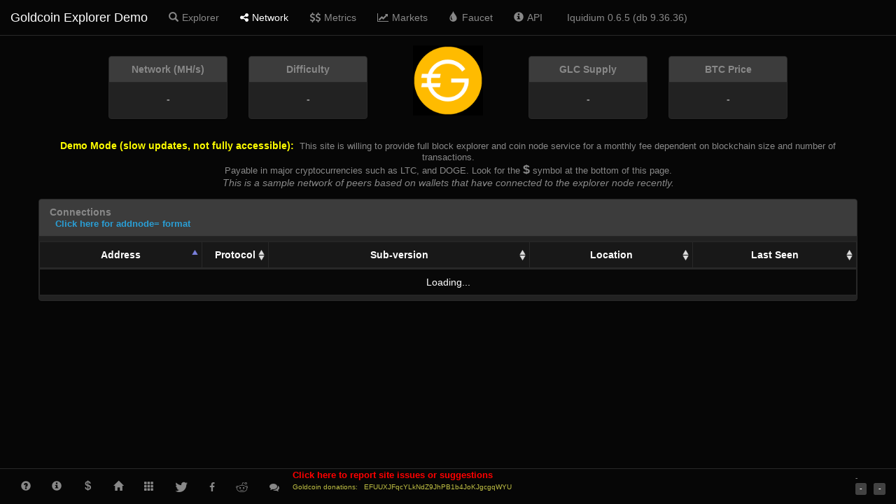

--- FILE ---
content_type: text/html; charset=utf-8
request_url: http://explorer.dognose.net:3025/network
body_size: 5573
content:
<!DOCTYPE html><html><title>Goldcoin Explorer</title><link rel="stylesheet" href="/themes/Cyborg/bootstrap.min.css"><link rel="stylesheet" href="//cdn.datatables.net/plug-ins/725b2a2115b/integration/bootstrap/3/dataTables.bootstrap.css"><link rel="stylesheet" href="//maxcdn.bootstrapcdn.com/font-awesome/4.3.0/css/font-awesome.min.css"><link rel="stylesheet" href="/stylesheets/style.css"><script src="https://ajax.googleapis.com/ajax/libs/jquery/1.11.0/jquery.min.js"></script><script src="//netdna.bootstrapcdn.com/bootstrap/3.3.7/js/bootstrap.min.js"></script><script src="https://cdnjs.cloudflare.com/ajax/libs/moment.js/2.9.0/moment.min.js"></script><script src="//cdn.datatables.net/1.10.2/js/jquery.dataTables.min.js"> </script><script src="//cdn.datatables.net/responsive/1.0.1/js/dataTables.responsive.js"></script><script src="//cdn.datatables.net/plug-ins/725b2a2115b/integration/bootstrap/3/dataTables.bootstrap.js"></script><body><div class="nav navbar navbar-default navbar-fixed-top" role="navigation" style="margin-bottom:10px;"><div class="container-fluid"><div class="navbar-header"><button class="navbar-toggle" type="button" data-toggle="collapse" data-target="#navbar-collapse"><span class="sr-only">Toggle navigation</span><span class="icon-bar"></span><span class="icon-bar"></span><span class="icon-bar"></span></button><a class="navbar-brand" href="/">Goldcoin Explorer Demo</a></div><div class="collapse navbar-collapse" id="navbar-collapse"><ul class="nav navbar-nav"><li id="home"><a class="navbar-link" href="/"><span class="glyphicon glyphicon-search"></span><span class="menu-text">Explorer</span></a></li><li id="network"><a class="navbar-link" href="/network"><span class="fa fa-share-alt"></span><span class="menu-text">Network</span></a></li><li id="metrics"><a class="navbar-link" href="/metrics"><span class="fa fa-dollar"></span><span class="fa fa-dollar"></span><span class="menu-text">Metrics</span></a></li><li id="markets"><a class="navbar-link loading" href="/markets/all"><span class="fa fa-line-chart"></span><span class="menu-text">Markets</span></a></li><li id="faucet"><a class="navbar-link" href="/faucet"><span class="glyphicon glyphicon-tint"></span><span class="menu-text">Faucet</span></a></li><li id="api-info"><a class="navbar-link" href="/api-info"><span class="glyphicon glyphicon-info-sign"></span><span class="menu-text">API</span></a></li><li id="powered"><a class="navbar-link" href="http://explorer.dognose.net/" title="explorer.dognose.net hosting"><span class="menu-text">Iquidium 0.6.5 (db 9.36.36) </span></a></li></ul></div></div></div><div class="col-md-12"><div class="row text-center"><div class="col-md-2 col-md-offset-1"><div class="panel panel-default hidden-sm hidden-xs"><div class="panel-heading"><strong>Network (MH/s)</strong></div><div class="panel-body" id="panelhash"><label id="hashrate">-</label></div></div></div><div class="col-md-2"><div class="panel panel-default hidden-sm hidden-xs"><div class="panel-heading"><strong>Difficulty</strong></div><div class="panel-body" id="paneldiff"><label id="difficulty">-</label></div></div></div><div class="col-md-2 col-sm-12"><img src="/images/glc-large.png" style="margin-top:-15px;height:100px;" title=""></div><div class="col-md-2"><div class="panel panel-default hidden-sm hidden-xs"><div class="panel-heading"><strong>GLC Supply</strong></div><div class="panel-body" id="panelsupply"><label id="supply">- </label></div></div></div><div class="col-md-2"><div class="panel panel-default hidden-sm hidden-xs"><div class="panel-heading"><strong>BTC Price</strong></div><div class="panel-body" id="panelprice"><label id="lastPrice">-</label></div></div></div></div><center><p></p><strong><font color='yellow'>Demo Mode (slow updates, not fully accessible): &nbsp;</font></strong><font size="-1">This site is willing to provide full block explorer and coin node service for a monthly fee dependent on blockchain size and number of transactions.<br>Payable in major cryptocurrencies such as LTC, and DOGE. Look for the <strong><font size=+1>$</font></strong> symbol at the bottom of this page.</font></center><span id="schemadump"></span></div><script> $(document).ready(function(){
   var ctable = $('#connections-table').dataTable( {  
     paging: false,
     info: false,
     autoWidth: true,      
     searching: false,
     ordering: true,
     responsive: true,
     lengthChange: true,
     processing: true,
     ajax: {
       url: '/ext/connections',
       dataSrc: function ( json ) {
         for ( var i=0;i<json.data.length; i++ ) {
           json.data[i].createdAt = new Date(json.data[i].createdAt).toISOString().replace("T", " ").substr(0,16) + ' GMT';
           json.data[i].createdAt = "<font size='-1'>" + json.data[i].createdAt + "</font>"
           json.data[i].version = "<font size='-1'>" + json.data[i].version + "</font>"
           if( json.data[i].hideme == true ) {
             json.data.splice(i, 1);             // remove one element from position 'i', works 'in place', returns deleted element
             i--;          // must reprocess shifted array elements
             continue;
           }
           if(json.data[i].mapped != "" ) {
             json.data[i].address = json.data[i].mapped;
           } else if(json.data[i].dnsresult && (json.data[i].dnsresult != "")) {
             json.data[i].address += '<br><font size="-1">' + json.data[i]['dnsresult'] + '</font>';
           }
           if(json.data[i].hasOwnProperty('alias') && (json.data[i].alias != "")) {
             json.data[i].address += '<br><font size="-1">' + json.data[i].alias + '</font>';
           }
           if(json.data[i].flagicon && json.data[i].country && (json.data[i].country != 'unknown') && (json.data[i].country != '')) {
             var countrydump=JSON.stringify(json.data[i].country);
             //json.data[i].country = ' +0100';
             var regExp = /[A-Z]/g;
             var hascountry = regExp.test(json.data[i].country);
             if(hascountry) {
               json.data[i].flagicon = json.data[i].flagicon.replace('flag-icon-', '').replace('.svg', '');
                          // 4x3 icons imply width should be specified as nicely divisable by 4
               json.data[i].country = json.data[i].country  + ' &nbsp;<img width=14 src=/flags/4x3/' + json.data[i].flagicon + '.svg>';
             }
           }
           if((json.data[i].startingheight !== undefined) && (json.data[i].startingheight > 1))
             json.data[i].createdAt += '<br><font size="-1">connect height ' + json.data[i].startingheight + '</font>';
         }
         return json.data;
       }
     },
     columns: [
       { data: 'address', width: '20%' },
       { data: 'protocol', width: '8%' },
       { data: 'version', width:'32%' },
       { data: 'country', width: '20%'},
       { data: 'createdAt', width: '20%'}
     ]
  });
});
</script><div class="col-md-12" style="margin-bottom: 4%"><div class="row text-center" style="margin-bottom:15px;"><i>This is a sample network of peers based on wallets that have connected to the explorer node recently.</i></div><div class="panel panel-default"><div class="panel-heading"><strong>Connections <br> &nbsp; <font size='-1'><a href='/addnodes' title='Click here for addnode= format'>Click here for addnode= format</a></font></strong></div><table class="table table-bordered table-striped" id="connections-table"><thead><tr><th class="text-center">Address</th><th class="text-center">Protocol</th><th class="text-center">Sub-version</th><th class="text-center">Location</th><th class="text-center">Last Seen</th></tr></thead><tbody class="text-center"></tbody></table></div></div><div class="navbar navbar-default navbar-fixed-bottom hidden-xs"><div class="col-md-10"><ul class="nav navbar-nav"><li class="pull-left"><a href="/helpdocs/en" title="Help Documentation - Let us know topics that should be covered" target="_blank"><span class='glyphicon glyphicon-question-sign'></span></a></li><li class="pull-left"><a href="/wallet" title="Wallet Node Version"><span class='glyphicon glyphicon-info-sign'></span></a></li><li class="pull-left"><a href="/funding" title="Funding this Explorer"><span class='glyphicon glyphicon-usd'></span></a></li></ul><ul class="nav navbar-nav"><li class="pull-left"><a href="https://www.goldcoinproject.org" title="Official Website" target="_blank"><span class="glyphicon glyphicon-home"></span></a></li></ul><ul class="nav navbar-nav"><li class="pull-left"><a id="oexp-icon" href="https://chainz.cryptoid.info/glc/" title="Other Block Explorer" target="_blank"><span class="glyphicon glyphicon-th"></span></a></li></ul><ul class="nav navbar-nav"><li class="pull-left"><a id="twitter-icon" href="https://twitter.com/goldcoin" title="X (Twitter)" target="_blank"><span class="glyphicon fa fa-twitter"></span></a></li></ul><ul class="nav navbar-nav"><li class="pull-left"><a id="facebook-icon" href="https://www.facebook.com/groups/goldcointalk" title="Facebook" target="_blank"><span class="glyphicon fa fa-facebook"></span></a></li></ul><ul class="nav navbar-nav"><li class="pull-left"><a id="reddit-icon" href="https://www.reddit.com/r/goldcoin" title="Reddit" target="_blank"><span class="glyphicon fa fa-reddit"></span></a></li></ul><ul class="nav navbar-nav"><li class="pull-left"><a id="bitcointalk-icon" href="https://bitcointalk.org/index.php?topic=317568" title="Bitcointalk Forum" target="_blank"><span class="glyphicon fa fa-comments"></span></a></li></ul><ul class="nav navbar-nav"><li><span>&nbsp;</span></li></ul><ul class="nav navbar-nav"><li class="center"><span><a href=http://explorer.dognose.net/contact.cgi><font size='-1' color='red'><strong>Click here to report site issues or suggestions</strong></font></a> <br><a href=/qr/EFUUXJFqcYLkNdZ9JhPB1b4JoKJgcgqWYU><font size='-2' color='#c0c044'>Goldcoin donations: &nbsp; EFUUXJFqcYLkNdZ9JhPB1b4JoKJgcgqWYU</font></a></span></li></ul></div><span class="connections" data-toggle="tooltip" data-placement="top" title="explorer requires a block to have 16 confirmations"><font size="-2" id="lblPercentIndexed">-</font><br><label class="label label-default" id="lblBlockcount">-</label><label class="label label-default" id="lblConnections">-</label></span></div></body><style>.greyhref, .greyhref:visited { color: grey; }
.greyhref:hover, .greyhref:active, .greyhref:link { color: white;}
</style></html><script>$(document).ready(function() {
  $('#network').addClass('active');
  if (location.hash) {           // be able to refresh page and retain tab selected, also able to bookmark #hashtabname
    $("a[href='" + location.hash + "']").tab("show");
    setTimeout(function() {         // move to top of page, rather than midpage where #hash really labels
      window.scrollTo(0, 0);
    }, 10);                    // rumoured 10ms is minimum value, any less will get you 10 anyway
  }
  $(document.body).on("click", "a[data-toggle='tab']", function(event) {
    location.hash = this.getAttribute("href");
  });
  function update_stats(){  
    $.ajax({url: '/ext/summary?object', success: function(json){
      function normalize_satoshi(amount_bn, precision) {
                  // avoid actual math to avoid precision issues
        if(precision == undefined) precision = 8;
        console.log('update_stats: normalize_satoshi: amount_bn=%s precision=%s', amount_bn, precision);
        if(amount_bn === undefined) amount_bn = "0";
        var nstr = JSON.stringify(amount_bn).replace(/"/g, '');
        nstr = nstr.replace('.', '');           // remove any trailing decimal
                                      // if they are not trailing, we have big problems
        if(nstr.length <= precision) {
          nstr = '00.' + ('00000000' + nstr).slice(-precision);
        } else {
          tailing = nstr.slice(-precision);
          preling = nstr.slice(0, nstr.length - precision);
          nstr = preling + '.' + tailing;
        }
        return nstr;
      }

      var decimalplaces = 1000000;
      switch( 1000000 ) {  // we overload this setting, 8 or less is decimal places, 1000 and 1000000 are K and M values
      case -1000:
      case 1000:
        supplynum = json.supply.substr(0, json.supply.length - 3);
        decimalplaces = 3;
        break;
      case 1000000:
        supplynum = json.supply.substr(0, json.supply.length - 6);
        decimalplaces = 4;
        break;
      case 1000000000:
        supplynum = json.supply.substr(0, json.supply.length - 9);
        decimalplaces = 5;
        break;
      default:
        supplynum = json.supply;
        break;
      }
      supplynum = normalize_satoshi(supplynum, 8);
      if((dot = supplynum.indexOf('.')) >= 0) {
        supplynum = supplynum.substr(0, dot+decimalplaces+1).replace(/0*$/, '').replace(/\.$/, '');
      }
      switch( 1000000 ) {
      case -1000:
      case 1000:
        supplynum = supplynum + ' K';
        break;
      case 1000000:
        supplynum = supplynum + ' M';
        break;
      case 1000000000:
        supplynum = supplynum + ' G';
        break;
      }
      $("#supply").text(supplynum);

      switch( 8 ) {
      case 1000:
        json.difficulty += ' K';
        if(json.difficultyHybrid && json.difficultyHybrid.length)
          json.difficultyHybrid += ' K';
        break;
      case 1000000:
        json.difficulty += ' M';
        if(json.difficultyHybrid && json.difficultyHybrid.length)
          json.difficultyHybrid += ' M';
        break;
      case 1000000000:
        json.difficulty += ' G';
        if(json.difficultyHybrid && json.difficultyHybrid.length)
          json.difficultyHybrid += ' G';
        break;
      default:
        break;
      }
      if( "BTC".substr(0,1 ) == '!')
        json.lastPrice = (1/json.lastPrice).toFixed(8);
      $("#difficulty").text(json.difficulty);
      $("#difficultyHybrid").text(json.difficultyHybrid);
      $("#hashrate").text(json.hashrate);
      $("#lastPrice").text(json.lastPrice);
      if(typeof json.connections == 'string')
        json.connections = json.connections.replace(/ECONNREFUSED/, 'n/a');
      $("#lblConnections").text(json.connections + ' ' + 'connections');
      if(typeof json.blockcount == 'string')
        json.blockcount = json.blockcount.replace(/ECONNREFUSED/, 'n/a');
      $("#lblBlockcount").text(json.blockcount + ' ' + 'blocks');
      $("#pseudo_cb").text('coinbase');
      if(json.multisigexists > 0) {
        $("#pseudo_separator_multisig").html(',&nbsp; ');
        $("#pseudo_multisig").text('multisig');
      } else {
        $("#pseudo_separator_multisig").text('');
        $("#pseudo_multisig").text('');
      }
      if(json.pubkeydropexists > 0) {
        $("#pseudo_separator_pk").html(',&nbsp; ');
        $("#pseudo_pk").text('pubkeydrop');
      } else {
        $("#pseudo_separator_pk").text('');
        $("#pseudo_pk").text('');
      }
      if(json.vshieldexists > 0) {
        $("#pseudo_separator_vshield").html(',&nbsp; ');
        $("#pseudo_vshield").text('vShield');
      } else {
        $("#pseudo_separator_vshield").text('');
        $("#pseudo_vshield").text('');
      }
      if(json.mwebexists > 0) {
        $("#pseudo_separator_mweb").html(',&nbsp; ');
        $("#pseudo_vshield").text('mweb');
      } else {
        $("#pseudo_separator_mweb").text('');
        $("#pseudo_mweb").text('');
      }
      if(json.p2poolbugexists > 0) {
        $("#pseudo_separator_p2b").html(',&nbsp; ');
        $("#pseudo_p2p").text('P2Poolbug');
      } else {
        $("#pseudo_separator_p2b").text('');
        $("#pseudo_p2p").text('');
      }
      if(json.scriptexists > 0) {
        $("#pseudo_separator_script").html(',&nbsp; ');
        $("#pseudo_script").text('script');
      } else {
        $("#pseudo_separator_script").text('');
        $("#pseudo_script").text('');
      }
      if(json.unaddressedexists > 0) {
        $("#pseudo_separator_unaddr").html(',&nbsp; ');
        $("#pseudo_unaddr").text('unaddressed');
      } else {
        $("#pseudo_separator_unaddr").text('');
        $("#pseudo_unaddr").text('');
      }
      if(json.quorumexists > 0) {
        $("#pseudo_separator_quorum").html(',&nbsp; ');
        $("#pseudo_quorum").text('quorum');
      } else {
        $("#pseudo_separator_quorum").text('');
        $("#pseudo_quorum").text('');
      }
      if(typeof json.blockcount != 'string')
        var percentindexed = json.lastblock / json.blockcount * 100.0;
      else
        var percentindex = 100;
      if(percentindexed < 99.1) {
        $("#lblPercentIndexed").text(percentindexed.toFixed(2) + '% of ');
      } else {
        if(typeof json.blockcount != 'string')
          var waitingblocks = json.blockcount - json.lastblock;
        else
         var waitingblocks = '';
        if(waitingblocks == 0) waitingblocks = '';
        else if(waitingblocks < 16) waitingblocks += ' unconfirmed';
        //else if(waitingblocks != '') waitingblocks = -waitingblocks + ' ';
        else if(waitingblocks != '') waitingblocks = (waitingblocks - 16 + 1) + ' waiting ' + (16-1) + ' unconfirmed';
        $("#lblPercentIndexed").text(waitingblocks)
      }
      //var sdump = JSON.stringify(json).replace(/,/g, ', ');
      //$("#schemadump").html('<font size="-1"><br>'+JSON.stringify(json).replace(/,/g, ", ")+'<p></font>');
    }, function(xhr, txt, err){
      $("#difficulty").text('.ajax err');
      $("#supply").text(err);
    }});
  }
  $('.block-last-next').tooltip({
    text: 'hello',
    animation: true,
    delay: { hide: 500 },  
  });
  // documented at https://datatables.net/reference/option/language
  //var langobj =  [object Object];      // cannot get this to work :(
  var langobj = {
    decimal: '.',
    emptyTable: 'No data available in table',
    info: 'Showing _START_ to _END_ of _TOTAL_ entries',
    infoEmpty: 'Showing 0 to 0 of 0 entries',
    infoFiltered: '(filtered from _MAX_ total entries)',
    infoPostFix: '',
    thousands: ',',
    lengthMenu: 'Show _MENU_ entries',
    loadingRecords: 'Loading...',
    processing: 'Processing...',
    search: 'Search:',
    zeroRecords: 'No matching records found',
    paginate: {first: 'First',
               last: 'Last',
               previous: 'Previous',
               next: 'Next'},
    aria: { sortAscending: ": activate to sort column ascending",
            sortDescending: ": activate to sort column descending"}
  };
  $('.history-table').dataTable( {       
    language: langobj,
    searching: false,
    ordering: false,
    responsive: true,
    bootstrap3defaultdom:
      "<'row'<'col-sm-6'l><'col-sm-6'f>>" +
      "<'row'<'col-sm-12'tr>>" +
      "<'row'<'col-sm-5'i><'col-sm-7'p>>",
    dom:
      "<'row'<'col-sm-6'f>>" +
      "<'row'<'col-sm-12'tr>>" +
      "<'row'<'col-sm-4'i><'col-sm-3'l><'col-sm-5'p>>",
    lengthMenu: [[2,3,4,5,6,8,10,25,50,-1], [2,3,4,5,6,8,10,25,50,'All']],
    pageLength: 5,  //  5
    lengthChange: true
  });

  $('.iquidus').css('color',$('.table').css('color'));

  $(window).resize(function () {
    $($.fn.dataTable.tables( true ) ).DataTable().columns.adjust();
  });

  setInterval(function() {
    update_stats(); }, 600*1000);

  update_stats();
});
$(window).on("popstate", function() {        // part of allowing page refresh to remember selected tab and bookmarking #hashtabname
  var anchor = location.hash || $("a[data-toggle='tab']").first().attr("href");
  $("a[href='" + anchor + "']").tab("show");
});</script>

--- FILE ---
content_type: text/css; charset=UTF-8
request_url: http://explorer.dognose.net:3025/stylesheets/style.css
body_size: 785
content:
body {
  padding: 80px 40px;
  font: 14px "Lucida Grande", Helvetica, Arial, sans-serif;
 /* background-image: url('/images/background2.png');*/
}

#index-search {
	width: 80%;
}

.nav-search input {
	width: 400px !important;
	margin-right: 5px;	
}

.view_tx {
	text-align: center;
}

.block-last {
	margin: 0;
	margin-right: 10px;
}

.block-next {
	margin: 0;
	margin-left: 10px;
}
#chart3 .jqplot-xaxis {
	display: none;
}

.data {
	display: block;
	overflow: hidden;
	width: 100%;
}

.txid {
	width: 100%;
	display:block;
	overflow: hidden;
}

.panel-address-summary {
 margin-bottom: 5px;
}

/* datatable tweaks */
table {
	width: 100% !important;
}
.dataTables_info, .dataTables_length {
	padding-left: 10px;
}

.dataTables_info {
	display: hidden;
}

.dataTables_length {
	padding-top: 10px;
}

.dataTables_paginate {
	padding-right: 5px;
}

.tab-pane {
	margin-top: 5px;
}

table a:not(.btn),.table a:not(.btn){
	text-decoration:none
}

tr {
	width: 100%;
}

.footer-padding {
	height: 50px;
	width: 100%;
}

.summary-table {
	margin: 0px !important;
}

#loading-icon {
	width: 30px;
    margin: 10px 10px;
}

.menu-text {
	margin-left:5px;
}

#twitter-icon {
	font-size: 20px;
}
.connections {
	position: absolute;
	bottom: 15px;
	right: 15px;
}

#lblBlockcount {
	margin-right: 10px;
}

#twitter-icon img{
	width: 40px;
	margin: 5px 5px;
}

#market_menu {
	margin-bottom: 5px;
}

.label a:link {
	color: #ffffff;
}

.label a:visited {
	color: #ffffff;
}

.label a:hover {
	color: #ffffff;
}

.label a:active {
	color: #ffffff;
}

@media(max-width:767px){
	body {
		padding: 0px;
		padding-top:60px;
	}
}

@media(max-width:1096px){
	.nav-search input {
	    width: 300px !important;
    }
}

@media(max-width:865px){
	.nav-search input {
	    width: 150px !important;
    }
}
.qrcode {
	position: absolute;
	top: 65px;
	right: 15px;
}

.footer-logo {
	height: 40px;
	position: absolute;
	bottom: 0px;
}
table.jqplot-table-legend {
    width: 200px !important;
    font-size: 20px !important;
}
